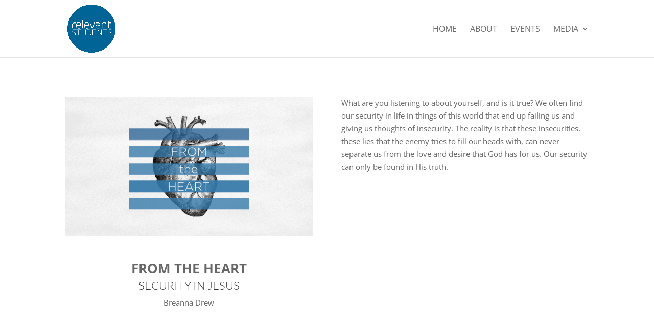

--- FILE ---
content_type: text/css
request_url: https://www.relevantstudents.com/wp-content/et-cache/39647/et-core-unified-39647.min.css?ver=1765967527
body_size: 754
content:
#counter-wrapper{background-color:#ffffff;opacity:.75}#counter-top{padding-bottom:20px}#counter-bottom{padding-top:30px}#counter-logo img{width:400px;height:auto;margin-top:0px}#churchonline_counter{display:none;overflow:auto;width:300px;padding:20px;margin:0 auto}#churchonline_counter .description,#churchonline_counter .time li .label{}#churchonline_counter .time{list-style:none;padding:0;margin:10px 0 0 0}#churchonline_counter .time li{float:left;padding:0 10px;text-align:center}#churchonline_counter .time li:first-child{padding-left:0}#churchonline_counter .live{display:none;font-weight:bold}.btnHover:hover{letter-spacing:2px;background-color:#0c71c3;background-blend-mode:screen;transition:background-color 300ms ease 0ms,background-image 300ms ease 0ms,letter-spacing 300ms ease 0ms}.btnHover{transition:background-color 300ms ease 0ms,background-image 300ms ease 0ms,letter-spacing 300ms ease 0ms,background-blend-mode 300ms ease 0ms}

--- FILE ---
content_type: text/css
request_url: https://www.relevantstudents.com/wp-content/et-cache/39647/et-core-unified-tb-41406-deferred-39647.min.css?ver=1765967528
body_size: 762
content:
.et_pb_section_0_tb_footer.et_pb_section{padding-top:75px;padding-bottom:75px}.et_pb_section_1_tb_footer.et_pb_section{padding-top:75px;padding-bottom:75px;background-color:#efefef!important}.et_pb_section_2_tb_footer.et_pb_section{padding-top:0px;padding-bottom:0px;margin-top:0px;margin-bottom:0px;background-color:#444444!important}.et_pb_text_0_tb_footer{font-size:16px}.et_pb_image_0{text-align:left;margin-left:0}.et_pb_video_0 .et_pb_video_overlay_hover:hover{background-color:rgba(0,0,0,.6)}.et_pb_button_0,.et_pb_button_0:after,.et_pb_button_1,.et_pb_button_1:after{transition:all 300ms ease 0ms}@media only screen and (max-width:980px){.et_pb_section_0.et_pb_section{padding-top:50px;padding-right:0px;padding-bottom:50px;padding-left:0px}.et_pb_image_0{text-align:center;margin-left:auto;margin-right:auto}.et_pb_image_0 .et_pb_image_wrap img{width:auto}}@media only screen and (max-width:767px){.et_pb_image_0 .et_pb_image_wrap img{width:auto}}